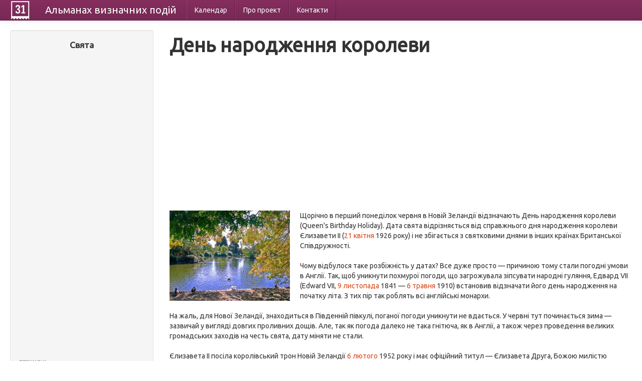

--- FILE ---
content_type: text/html; charset=UTF-8
request_url: https://calendate.com.ua/holiday/826
body_size: 8364
content:
<!DOCTYPE html>
<html lang="uk">
<head>
    <meta charset="utf-8">
    <title> День народження королеви</title>
		<meta name="description" content="Свято:  День народження королеви - 3.6"/>
	    <meta name="viewport" content="width=device-width, initial-scale=1.0">
    <meta name="author" content="">

    <link href="/css/bootstrap-combined.css" rel="stylesheet">


<!-- Google tag (gtag.js) -->
<script async src="https://www.googletagmanager.com/gtag/js?id=G-HVMN3Z454B"></script>
<script>
  window.dataLayer = window.dataLayer || [];
  function gtag(){dataLayer.push(arguments);}
  gtag('js', new Date());

  gtag('config', 'G-HVMN3Z454B');
</script>


</head>

<body>

<div class="navbar navbar-inverse navbar-fixed-top">
    <div class="navbar-inner">
        <div class="container-fluid">
            <button type="button" class="btn btn-navbar" data-toggle="collapse" data-target=".nav-collapse">
                <span class="icon-bar"></span>
                <span class="icon-bar"></span>
                <span class="icon-bar"></span>
            </button>
            <a style="display:block" class="logo" href="/"></a>
            <a class="brand" href="/">Альманах <span class="hidden-phone">визначних</span> подій</a>
            <div class="nav-collapse collapse">
                
<ul class="nav">
      <li>
        <a href="/month/01">Календар</a>    </li>
      <li>
        <a href="/about">Про проект</a>    </li>
      <li>
        <a href="/contacts">Контакти</a>    </li>
  </ul>
            </div>
        </div>
    </div>
</div>

<div class="container-fluid">
    <div class="row-fluid">
        <div class="span3">
            <div class="well sidebar-nav">
    <h4 style="text-align: center;">Свята</h4>

<div style="margin: 0 10px">
<script async src="//pagead2.googlesyndication.com/pagead/js/adsbygoogle.js"></script>
<!-- Calendate - index - side -->
<ins class="adsbygoogle"
     style="display:block"
     data-ad-client="ca-pub-1657145625482724"
     data-ad-slot="6026197719"
     data-ad-format="auto"></ins>
<script>
(adsbygoogle = window.adsbygoogle || []).push({});
</script>
</div>

    <ul class="nav nav-list">
		<li class="nav-header">Державні</li>
					<li><a href="/holidays/3">Білорусь</a></li>        			        			        			        			        			        			<li><a href="/holidays/50">Польща</a></li>        			        			        			<li><a href="/holidays/1">Росія</a></li>        			<li><a href="/holidays/2">Україна</a></li>        		<li><a href="/types/1">всі країни &rarr;</a></li>
        <li class="nav-header">Релігійні</li>
       			        			<li><a href="/holidays/77">Католичні</a></li>        			        			        			<li><a href="/holidays/79">Мусульманські</a></li>        			        			        			<li><a href="/holidays/76">Православні</a></li>        			        			        			        		<li><a href="/types/2">всі релігії &rarr;</a></li>
        <li class="nav-header">За категоріями</li>
       			        			        			<li><a href="/holidays/94">Конституційні</a></li>        			<li><a href="/holidays/87">Міжнародні</a></li>        			        			<li><a href="/holidays/88">ООН</a></li>        			        			        			<li><a href="/holidays/86">Професійні</a></li>        			        			        		<li><a href="/types/3">всі категорії &rarr;</a></li>
		<li class="nav-header">За календарем</li>
		<li><a href="/month/01">Січень</a></li>
		<li><a href="/month/02">Лютий</a></li>
		<li><a href="/month/03">Березень</a></li>
		<li><a href="/month/04">Квітень</a></li>
		<li><a href="/month/05">Травень</a></li>
		<li><a href="/month/06">Червень</a></li>
		<li><a href="/month/07">Липень</a></li>
		<li><a href="/month/08">Серпень</a></li>
		<li><a href="/month/09">Вересень</a></li>
		<li><a href="/month/10">Жовтень</a></li>
		<li><a href="/month/11">Листопад</a></li>
		<li><a href="/month/12">Грудень</a></li>
    </ul>








</div><!--/.well -->
        </div>
        <div class="span9">

            <h1>День народження королеви</h1>




<script async src="//pagead2.googlesyndication.com/pagead/js/adsbygoogle.js"></script>
<!-- Calendate - holiday - top -->
<ins class="adsbygoogle"
     style="display:block"
     data-ad-client="ca-pub-1657145625482724"
     data-ad-slot="2241689310"
     data-ad-format="auto"></ins>
<script>
(adsbygoogle = window.adsbygoogle || []).push({});
</script>



<br/>



<p>
     <img src="/uploads/holidays/bfd984109dcc1abcdc15c511e4a14a17.jpg" alt="" width="240" height="180" title="" class="intextimage" /> Щорічно в перший понеділок червня в Новій Зеландії відзначають День народження  королеви (Queen's Birthday Holiday).  Дата свята відрізняється від справжнього дня народження королеви Єлизавети II (<a href="/day/04-21">21 квітня</a> 1926 року) і не збігається з святковими днями в інших країнах Британської Співдружності. <br/> <br/> Чому відбулося таке  розбіжність у датах?  Все дуже просто &mdash; причиною тому стали погодні умови в Англії.  Так, щоб уникнути похмурої погоди, що загрожувала зіпсувати народні гуляння, Едвард VII (Edward VII, <a href="/day/11-09">9 листопада</a> 1841 &mdash; <a href="/day/05-06">6 травня</a> 1910) встановив відзначати  його день народження на початку літа.  З тих пір так роблять всі англійські монархи. <br/> <br/> На жаль, для Нової Зеландії, знаходиться в Південній півкулі, поганої погоди уникнути не вдається.  У червні тут починається зима &mdash; зазвичай у вигляді довгих проливних дощів.  Але, так як погода далеко не така гнітюча, як в Англії, а також через проведення великих громадських заходів на честь свята, дату міняти не стали. <br/> <br/> Єлизавета II посіла королівський трон Новій Зеландії <a href="/day/02-06">6 лютого</a> 1952 року і має офіційний титул &mdash; Єлизавета Друга, Божою милістю Королева Нової Зеландії та її інших королівств і територій, Глава Співдружності, Захисниця Віри. <br/> <br/> В останні роки в  Нової Зеландії все більше звучить пропозицій замінити День народження королеви на більш традиційний і унікальний для країни свято, наприклад, Новий рік маорі &mdash; Матарікі (Matariki).  Але поки уряд всерйоз подібні пропозиції не розглядало. <br/> <br/> <img Width=200 height=106 src=/uploads/holidays/2a757a2a8beb424bbec2cb1ef48dc344.jpg alt='' title="" class="intextimage"></p>



<script async src="//pagead2.googlesyndication.com/pagead/js/adsbygoogle.js"></script>
<!-- Calendate - holiday - bottom -->
<ins class="adsbygoogle"
     style="display:block"
     data-ad-client="ca-pub-1657145625482724"
     data-ad-slot="3718422519"
     data-ad-format="auto"></ins>
<script>
(adsbygoogle = window.adsbygoogle || []).push({});
</script>






        </div>
    </div>
    <hr/>

    <footer>
        <p>&copy; Альманах 2013</p>
    </footer>

</div>

<script async src="/js/jquery.js"></script>
<script async src="/js/bootstrap.min.js"></script>

</body>
</html>


--- FILE ---
content_type: text/html; charset=utf-8
request_url: https://www.google.com/recaptcha/api2/aframe
body_size: 249
content:
<!DOCTYPE HTML><html><head><meta http-equiv="content-type" content="text/html; charset=UTF-8"></head><body><script nonce="iGy9gtjzBrZVEh7C1ZSQBA">/** Anti-fraud and anti-abuse applications only. See google.com/recaptcha */ try{var clients={'sodar':'https://pagead2.googlesyndication.com/pagead/sodar?'};window.addEventListener("message",function(a){try{if(a.source===window.parent){var b=JSON.parse(a.data);var c=clients[b['id']];if(c){var d=document.createElement('img');d.src=c+b['params']+'&rc='+(localStorage.getItem("rc::a")?sessionStorage.getItem("rc::b"):"");window.document.body.appendChild(d);sessionStorage.setItem("rc::e",parseInt(sessionStorage.getItem("rc::e")||0)+1);localStorage.setItem("rc::h",'1769021788919');}}}catch(b){}});window.parent.postMessage("_grecaptcha_ready", "*");}catch(b){}</script></body></html>